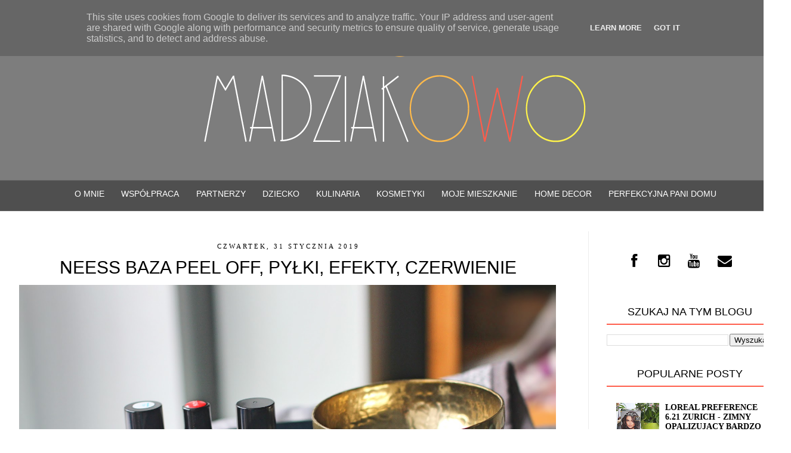

--- FILE ---
content_type: text/html; charset=UTF-8
request_url: https://www.madziakowo.pl/b/stats?style=BLACK_TRANSPARENT&timeRange=ALL_TIME&token=APq4FmCGl51_AlHYVRjT5nvJKQzi4EFQe3fJyguAshTWcdpbnXllQrIQaeL2AFaflBfwR9bOcQ3QfIiQPNqamh2Qq7Llm_OE_Q
body_size: 41
content:
{"total":4945666,"sparklineOptions":{"backgroundColor":{"fillOpacity":0.1,"fill":"#000000"},"series":[{"areaOpacity":0.3,"color":"#202020"}]},"sparklineData":[[0,100],[1,48],[2,53],[3,75],[4,30],[5,7],[6,9],[7,7],[8,48],[9,53],[10,10],[11,8],[12,10],[13,14],[14,12],[15,11],[16,10],[17,16],[18,14],[19,17],[20,19],[21,17],[22,12],[23,16],[24,27],[25,15],[26,14],[27,20],[28,14],[29,3]],"nextTickMs":180000}

--- FILE ---
content_type: text/html; charset=utf-8
request_url: https://www.google.com/recaptcha/api2/aframe
body_size: 266
content:
<!DOCTYPE HTML><html><head><meta http-equiv="content-type" content="text/html; charset=UTF-8"></head><body><script nonce="CIJxp8EVa_OTor4rcTlHAA">/** Anti-fraud and anti-abuse applications only. See google.com/recaptcha */ try{var clients={'sodar':'https://pagead2.googlesyndication.com/pagead/sodar?'};window.addEventListener("message",function(a){try{if(a.source===window.parent){var b=JSON.parse(a.data);var c=clients[b['id']];if(c){var d=document.createElement('img');d.src=c+b['params']+'&rc='+(localStorage.getItem("rc::a")?sessionStorage.getItem("rc::b"):"");window.document.body.appendChild(d);sessionStorage.setItem("rc::e",parseInt(sessionStorage.getItem("rc::e")||0)+1);localStorage.setItem("rc::h",'1768716477233');}}}catch(b){}});window.parent.postMessage("_grecaptcha_ready", "*");}catch(b){}</script></body></html>

--- FILE ---
content_type: text/plain
request_url: https://www.google-analytics.com/j/collect?v=1&_v=j102&a=1358618523&t=pageview&_s=1&dl=https%3A%2F%2Fwww.madziakowo.pl%2F2019%2F01%2Fneess-baza-peel-off-pyki-efekty.html&ul=en-us%40posix&dt=Madziakowo%3A%20NEESS%20Baza%20Peel%20Off%2C%20py%C5%82ki%2C%20efekty%2C%20czerwienie&sr=1280x720&vp=1280x720&_u=IEBAAEABAAAAACAAI~&jid=2000712692&gjid=1356469742&cid=1215588091.1768716477&tid=UA-39168725-1&_gid=1427291540.1768716477&_r=1&_slc=1&z=1873652287
body_size: -450
content:
2,cG-MDM9K1VGK3